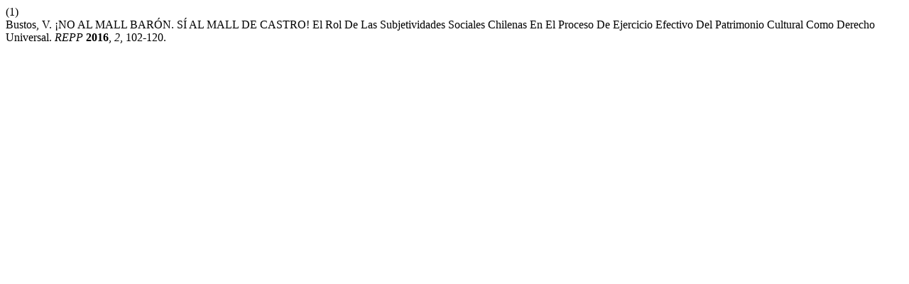

--- FILE ---
content_type: text/html; charset=UTF-8
request_url: https://revistaestudiospoliticaspublicas.uchile.cl/index.php/REPP/citationstylelanguage/get/acs-nano?submissionId=44263&publicationId=41985
body_size: 275
content:
<div class="csl-bib-body">
  <div class="csl-entry"><div class="csl-left-margin">(1)</div><div class="csl-right-inline">Bustos, V. ¡NO AL MALL BARÓN. SÍ AL MALL DE CASTRO! El Rol De Las Subjetividades Sociales Chilenas En El Proceso De Ejercicio Efectivo Del Patrimonio Cultural Como Derecho Universal. <i>REPP</i> <b>2016</b>, <i>2</i>, 102-120.</div></div>
</div>